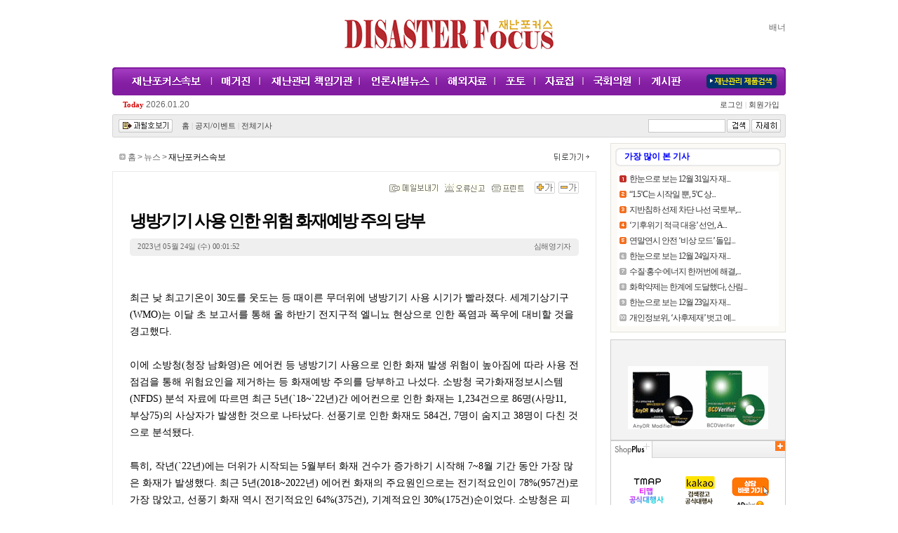

--- FILE ---
content_type: text/html
request_url: http://www.di-focus.com/news/articleView.html?idxno=27042
body_size: 38895
content:
<!DOCTYPE HTML PUBLIC "-//W3C//DTD HTML 4.01 Transitional//EN">
<html lang="ko">
<head>
<meta http-equiv="Content-Type" content="text/html; charset=euc-kr">
<meta name="verify-v1" content="LSxX4yTQBfpnGgxEravfnG0/CSshj5/LVY1HVkkVbCo=" />
<title>재난포커스</title>
<link rel="stylesheet" type="text/css" href="/css/style.css">
<link rel="stylesheet" type="text/css" href="/css/style_auto.css">
<link rel="stylesheet" type="text/css" href="/css/tem_style.css">
<link rel="stylesheet" type="text/css" href="/css/style_vod.css">
<script type="text/javascript">
// 현재시간  추가
var ___currentTime = parseInt("1768870225", 10);
</script>
<script type="text/javascript" src="/script/user.js"></script>
<script type="text/javascript" src="/script/font.js"></script>
<script type="text/javascript" src="/script/banner.js?0611"></script>
<script type="text/javascript" src="/script/poll.js"></script>
<script type="text/javascript" src="/script/vod.js"></script>
<script type="text/javascript" src="/script/tooltip.js"></script>

<script language="javascript">
<!--즐겨찾기 스크립트
	function bookmark() {
		window.external.AddFavorite('http://www.di-focus.com', '재난포커스')
	}
//스크립트 끝-->
</script>

<!-- 구글웹로그 Start -->
<script type="text/javascript">

  var _gaq = _gaq || [];
  _gaq.push(['_setAccount', 'UA-35391867-1']);
  _gaq.push(['_trackPageview']);

  (function() {
    var ga = document.createElement('script'); ga.type = 'text/javascript'; ga.async = true;
    ga.src = ('https:' == document.location.protocol ? 'https://ssl' : 'http://www') + '.google-analytics.com/ga.js';
    var s = document.getElementsByTagName('script')[0]; s.parentNode.insertBefore(ga, s);
  })();

</script>
<!-- 구글웹로그 End -->

</head>

<body bgcolor="white" text="black" link="blue" vlink="purple" alink="red" leftmargin="0" marginwidth="0" topmargin="0" marginheight="0">
<table cellpadding="0" cellspacing="0" border="0" width="100%">
	<tr>
		<td align="center">


<table width="960" height="96" border="0" cellpadding="0" cellspacing="0">
  <tr>
    <td width="290"></td>
      <td width="380" align="center"><a href="http://www.di-focus.com/" onFocus="this.blur();"><img src="/image2025/logo_250430.gif" border=0></a></td>


    <td width="290" align="right">
<!--<script language="javascript" src="http://www.di-focus.com/bannerManager/inc/1.html"></script>-->
<!--재난관리사교육170719--><script language="javascript" src="http://www.di-focus.com/bannerManager/inc/10.html"></script><!--재난관리사교육170719-->
	</td>
  </tr>
</table>
<table width="960" border="0" cellpadding="0" cellspacing="0" background="/image2019/sec_bg.gif">
  <tr>
    <td width="12"><img src="/image2019/menu_head.gif"></td>
    <td width="810">
	<!--1차메뉴-->
		<table border="0" cellspacing="0" cellpadding="0" id='topMenu'>
		  <tr>
			<td><a href="/news/articleList.html?sc_section_code=S1N9&view_type=sm" onFocus="this.blur();"><img src="/image2025/sec1.gif" border="0"   onMouseOver="selSection('S1N9', '', '', '', '')"></a></td>
			<td><a href="/news/articleList.html?sc_section_code=S1N10&view_type=sm" onFocus="this.blur();"><img src="/image2025/sec2.gif" border="0"  onMouseOver="selSection('S1N10', '', '', '', '')"></a></td>
		    <td><a href="/news/articleList.html?sc_section_code=S1N15&view_type=sm" onFocus="this.blur();"><img src="/image2025/sec3.gif" border="0"  onMouseOver="selSection('S1N15', '', '', '', '')"></a></td>
			<td><a href="/news/articleList.html?sc_section_code=S1N12&view_type=sm" onFocus="this.blur();"><img src="/image2025/sec4.gif" border="0"  onMouseOver="selSection('S1N12', '', '', '', '')"></a></td>
			<td><a href="/news/articleList.html?sc_section_code=S1N13&view_type=sm" onFocus="this.blur();"><img src="/image2025/sec5.gif" border="0"  onMouseOver="selSection('S1N13', '', '', '', '')"></a></td>
			<td><a href="/news/articleList.html?sc_section_code=S1N6&view_type=sm" onFocus="this.blur();"><img src="/image2025/sec6.gif" border="0"  onMouseOver="selSection('S1N6', '', '', '', '')"></a></td>
			<td><a href="http://www.di-focus.com/news/articleList.html?sc_section_code=S1N14&view_type=sm" onFocus="this.blur();"><img src="/image2025/sec7.gif" border="0"  onMouseOver="selSection('S1N14', '', '', '', '')"></a></td>
			<td><!-- <a href="/news/photoList.html"> --><a href="/news/articleList.html?sc_section_code=S1N16&view_type=sm" onFocus="this.blur();"><img src="/image2025/sec8.gif" border="0" onFocus="this.blur();"  onMouseOver="selSection('S1N16', '', '', '', '')"></a></td>
			<td><a href="/com/jb.html"><img src="/image2025/sec9.gif" border="0" onfocus="this.blur();" onMouseOver="selSection('', '', '', '', 'jb')"></td>
		  </tr>
		</table>
	<!--1차메뉴-->
	</td>
    <td width="127" align="right"><a href="/directory/directory.html" onFocus="this.blur();"><img src="/image2019/sec10.gif" border="0"></a></td>
    <td width="11"><img src="/image2019/menu_tail.gif"></td>
  </tr>
</table>
<table width="960" height="27" border="0" cellpadding="0" cellspacing="0">
  <tr>

    <td>
	<!--최종편집
		<div align="left">
		<table border="0" cellspacing="0" cellpadding="0" width="162">
		  <tr>
			<td width="22"><img src="/image2006/icon_edit.gif" width="22" height="7"></td>
			<td width="140" class="edit" style="padding:0 0 0 0">편집 : 2026.1.20 화 03:10</td>
		  </tr>
		</table></div>
최종편집-->
<table border="0" cellspacing="0" cellpadding="0">
							<tr>
								<td style="padding-left:15px" ><font style="font-family:돋움; font-size:11px; color:#666666;"><b><font color="#d30404">Today </font></b></font></td>
								<td style="padding-left:3px; padding-right:5px;"><DIV id="Clock" style="position: inherit; width:90px; z-index:1;">2026.01.20</DIV></td>
							</tr>
						</table>
	</td>
    <td align="center" id='subMenu' width="650">
	<!--재난뉴스속보 메뉴-->
		<table width="650" border="0" cellspacing="0" cellpadding="0" style='display:none'>
		  <tr>
		<td style="padding:2px 0 0 15px;">
				<a href="/news/articleList.html?sc_sub_section_code=S2N18&view_type=sm" class="sec">보도자료</a>
			</td>
		  </tr>
		</table>
	<!--재난뉴스속보 메뉴-->

	<!--매거진 메뉴-->
		<table width="650" border="0" cellspacing="0" cellpadding="0" style='display:none'>
		  <tr>
			<td style="padding:2px 0 0 20px;">&nbsp;</td>
		  </tr>
		</table>
	<!--매거진 메뉴-->

	<!--이슈 메뉴
		<table width="650" border="0" cellspacing="0" cellpadding="0" style='display:none'>
		  <tr>
			<td style="padding:2px 0 0 20px;">&nbsp;</td>
		  </tr>
		</table>
	<!--이슈 메뉴-->

	<!--책임기관-->
		<table width="650" border="0" cellspacing="0" cellpadding="0" style='display:none'>
		  <tr>
			<td style="padding:2px 0 0 15px;">
				<a href="/news/articleList.html?sc_sub_section_code=S2N7&view_type=sm" class="sec">한국농어촌공사</a>ㆍ<a href="/news/articleList.html?sc_sub_section_code=S2N11&view_type=sm" class="sec">한국가스안전공사</a>ㆍ<a href="/news/articleList.html?sc_sub_section_code=S2N12&view_type=sm" class="sec">한국전기안전공사</a>ㆍ<a href="/news/articleList.html?sc_sub_section_code=S2N13&view_type=sm" class="sec">한국도로공사</a>ㆍ<a href="/news/articleList.html?sc_sub_section_code=S2N14&view_type=sm" class="sec"> 그 외 </a>
			</td>
		  </tr>
		</table>
	<!--책임기관-->

	<!--언론사별뉴스 메뉴-->
		<table width="650" border="0" cellspacing="0" cellpadding="0" style='display:none'>
		  <tr>
			<td style="padding:2px 0 0 20px;">&nbsp;</td>
		  </tr>
		</table>
	<!--언론사별뉴스 메뉴-->

	<!--해외자료 메뉴-->
		<table width="650" border="0" cellspacing="0" cellpadding="0" style='display:none'>
		  <tr>
			<td style="padding:2 0 0 285px"><a href="/news/articleList.html?sc_sub_section_code=S2N5&view_type=sm" class="sec">DRJ</a>ㆍ<a href="/news/articleList.html?sc_sub_section_code=S2N6&view_type=sm" class="sec">CONTINUITY</a></td>
		  </tr>
		</table>
	<!--해외자료 메뉴-->

	<!--포토 메뉴-->
		<table width="650" border="0" cellspacing="0" cellpadding="0" style='display:none'>
		  <tr>
			<td style="padding:2px 0 0 20px;">&nbsp;</td>
		  </tr>
		</table>
	<!--포토 메뉴-->

	<!--자료집  메뉴-->
		<table width="650" border="0" cellspacing="0" cellpadding="0" style='display:none'>
		  <tr>
			<td class="sec" style="padding:2 0 0 400px;"><a href="http://www.di-focus.com/news/articleList.html?sc_sub_section_code=S2N9&view_type=sm" class="sec">논문</a>ㆍ<!--<a href="/bbs/list.html?table=bbs_1" class="sec">법령자료실</a>--><a href="http://www.di-focus.com/news/articleList.html?sc_sub_section_code=S2N17&view_type=sm" class="sec">법령자료실</a>ㆍ<a href="/news/articleList.html?sc_sub_section_code=S2N8&view_type=sm" class="sec">관련자료</a></td>
		  </tr>
		</table>
	<!--자료집 메뉴-->

	<!--공지사항 메뉴-->
		<table width="650" border="0" cellspacing="0" cellpadding="0" style='display:none'>
		  <tr>
			<td style="padding:2px 0 0 505px;"><a href="/news/articleList.html?sc_sub_section_code=S2N15&view_type=sm" class="sec">기사</a>ㆍ<a href="/news/articleList.html?sc_sub_section_code=S2N16&view_type=sm" class="sec">법령</a></td>
		  </tr>
		</table>
	<!--공지사항 메뉴-->

	<!--게시판 메뉴-->
		<table width="650" border="0" cellspacing="0" cellpadding="0" style='display:none'>
		  <tr>
			<td class="sec" style="padding:2 0 0 410px;"><!--<a href="/bbs/list.html?table=bbs_15" class="sec">원펀치토론방</a>ㆍ--><a href="/com/jb.html" class="sec">독자기고/제보</a>ㆍ<a href="/bbs/list.html?table=bbs_2" class="sec">공지사항</a></td>
		  </tr>
		</table>
	<!--게시판 메뉴-->
	</td>
    <td width="120" align="right" style="padding:0 9 0 0">
	<!--로그인-->
		<table cellpadding="0" cellspacing="0">
		  <tr>
			<td class="member" style="padding:2 0 0 0"><a href="http://www.di-focus.com/member/login.html" class="member">로그인&nbsp;<font color="bebebe">|</font></a></td>
			<td class="member" style="padding:2 0 0 0"><a href="http://www.di-focus.com/member/" class="member"> &nbsp;회원가입</a>			</td>
		  </tr>
		</table>
	<!--로그인-->
	</td>
  </tr>
</table>
<table width="960" border="0" cellpadding="0" cellspacing="0" background="/image2006/sec_bg2.gif">
  <tr>
    <td width="5"><img src="/image2006/menu_head2.gif" width="5" height="33"></td>
    <td style="padding:2 0 0 0">
		<table border="0" cellspacing="0" cellpadding="0">
		  <tr>
			<td width="90" style="padding:0 0 0 4"><a href="/cover/search.php" onFocus="this.blur();"><img src="/image2006/bt_view.gif" width="77" height="19" border="0"></a></td>
			<td class="member"><a href="/index.html" class="member">홈</a> | <a href="/bbs/list.html?table=bbs_2" class="member">공지/이벤트</a> | <a href="/news/quickView.html" class="member">전체기사 </a></td>
		  </tr>
		</table>
	</td>
    <td width="210" align="right">
	  <!--검색-->
		<table cellpadding="0" cellspacing="0">
		  <tr>
			 <form name="topSearchForm" method="post" action="http://www.di-focus.com/news/articleList.html">
			  <input type="hidden" name="sc_area" value="A">
			  <input type="hidden" name="view_type" value="sm">
			  <td style="padding-right:2px"><input style="border-width:1; border-color:rgb(200,200,200); border-style:solid; IME-MODE: active;width:110" maxlength="255" name="sc_word"></td>
			  <td align="right"><table cellspacing=0 cellpadding=0 >
				  <tr>
					<td style="padding-right:2px"><input name="image" type="image" src="/image2006/ico_search1.gif" border=0></td>
					<td align="right"  style="padding-right:2px"><a href="/news/searchForm.html"><img src="/image2006/ico_search2.gif" border=0 ></a></td>
				  </tr>
			  </table>
			  </td>
			</form>
		  </tr>
		</table>
	   <!--검색-->
	 </td>
    <td width="5"><img src="/image2006/menu_tail2.gif" width="5" height="33"></td>
  </tr>
</table>
<table height="8"><tr><td></td></tr></table>


<script type="text/javascript">
<!--
function selSection(firstSec, secondSec, serialCode, table, etc) {
	topMenuObj = document.getElementById('topMenu').getElementsByTagName('img');
	subMenuObj = document.getElementById('subMenu').getElementsByTagName('table');

	topCnt = subMenuObj.length;
	for(i = 0; i < topCnt; i++) {
		imgNo = i + 1;

		//if(i == 0)		imgNo = 1;
		//else if(i == 1) imgNo = 6;
		//else            imgNo = i;

		topMenuObj.item(i).setAttribute('src', '/image2025/sec' + imgNo + '.gif');
		subMenuObj.item(i).style.display = 'none';
	}

	if( firstSec == 'S1N9' || secondSec == 'S2N18') {
		topMenuObj.item(0).setAttribute('src', '/image2025/sec1_ov.gif');
		subMenuObj.item(0).style.display = 'block';
	} else if(firstSec == 'S1N10') {
		topMenuObj.item(1).setAttribute('src', '/image2025/sec2_ov.gif');
		subMenuObj.item(1).style.display = 'block';
	} else if(firstSec == 'S1N15' || secondSec == 'S2N7' || secondSec == 'S2N11' || secondSec == 'S2N12' || secondSec == 'S2N13' || secondSec == 'S2N14') {
		topMenuObj.item(2).setAttribute('src', '/image2025/sec3_ov.gif');
		subMenuObj.item(2).style.display = 'block';
	} else if(firstSec == 'S1N12') {
		topMenuObj.item(3).setAttribute('src', '/image2025/sec4_ov.gif');
		subMenuObj.item(3).style.display = 'block';
	 } else if(firstSec == 'S1N13' || secondSec == 'S2N5' || secondSec == 'S2N6') {
		topMenuObj.item(4).setAttribute('src', '/image2025/sec5_ov.gif');
		subMenuObj.item(4).style.display = 'block';
	} else if(firstSec == 'S1N6') {
		topMenuObj.item(5).setAttribute('src', '/image2025/sec6_ov.gif');
		subMenuObj.item(5).style.display = 'block';
	} else if(firstSec == 'S1N14' || secondSec == 'S2N17'  || secondSec == 'S2N3' || table == 'bbs_1' || secondSec == 'S2N9' || secondSec == 'S2N8') {
		topMenuObj.item(6).setAttribute('src', '/image2025/sec7_ov.gif');
		subMenuObj.item(6).style.display = 'block';
	} else if(firstSec == 'S1N16' || secondSec == 'S2N15' || secondSec == 'S2N16') {
		topMenuObj.item(7).setAttribute('src', '/image2025/sec8_ov.gif');
		subMenuObj.item(7).style.display = 'block';
	} else if(etc == 'jb' || table == 'bbs_2' || table == 'bbs_15') {
		topMenuObj.item(8).setAttribute('src', '/image2025/sec9_ov.gif');
		subMenuObj.item(8).style.display = 'block';
	} else {
		topMenuObj.item(0).setAttribute('src', '/image2025/sec1.gif');
	}
}

selSection('', '', '', '', 'news');
//-->
</script>

<table cellpadding="0" cellspacing="0" border="0" width="960">
	<tr>
		<td width="690" align="left" valign="top">
			<table width="690" border="0" cellpadding="10" cellspacing="0">
      			<tr>
        			<td height="12" bgcolor="#FFFFFF"><span style="font-size:9pt; letter-spacing:-0.3pt;"><font color="#666666"><img src="http://www.di-focus.com/image2006/default/icon_link_arrow.gif"> <a href="http://www.di-focus.com"><font color="#666666">홈</font></a> &gt; <a href="http://www.di-focus.com"><font color="#666666">뉴스</font></a>
 &gt; <a href="http://www.di-focus.com/news/articleList.html?sc_section_code=S1N9"><font color="#000000">재난포커스속보</font></a></font></span></td>
        			<td width="51" align="right" bgcolor="#FFFFFF"><a href="javascript:history.back();"><img src="http://www.di-focus.com/image2006/default/btn_list2.gif" width="51" height="11" border="0"></a></td>
      			</tr>
			</table>
			<table width="690" border="0" cellpadding="10" cellspacing="1" bgcolor="#EAEAEA">
        		<tr>
          			<td align="center" bgcolor="#FFFFFF">


			<table width="600" border="0" cellpadding="3" cellspacing="0">
				<tr>
             		<td align="right" bgcolor="#FFFFFF">
              			<table border="0" cellspacing="0" cellpadding="0">
                  			<tr>
                    			<!--<td><img src="http://www.di-focus.com/image2006/default/btn_golist.gif" width="55" height="12"></td>
                    			<td width="10">&nbsp;</td>//-->
								<script type='text/javascript'>
								function openPop(){
								 window.open('http://www.m-kok.com/w2p/mkok.jsp?mcode=23256&nid=27042','elis','width=900,height=730,top=0,left=0,scrollbars=no');
								}
								</script>
								<!--<td><a href="javascript:openPop();"><img src="/image2006/default/btn_phone.gif" border="0" width="92" height="12"></a></td>
								<td width="10">&nbsp;</td>-->
								<td><a href="javascript:articleMail('27042');"><img src="http://www.di-focus.com/image2006/default/btn_send.gif" width="69" height="12" border="0"></a></td>
                    			<td width="10">&nbsp;</td>
                    			<td><a href="javascript:articleErr('27042');"><img src="http://www.di-focus.com/image2006/default/btn_ermail.gif" width="57" height="12" border="0"></a></td>
                    			<td width="10">&nbsp;</td>
                    			<td><a href="javascript:articlePrint('27042');"><img src="http://www.di-focus.com/image2006/default/btn_print.gif" width="46" height="12" border="0"></a></td>
                    			<td width="15">&nbsp;</td>
                    			<td><a href="javascript:fontPlus();"><img src="http://www.di-focus.com/image2006/default/btn_textbig.gif" width="29" height="17" border="0"></a></td>
                    			<td width="5"></td>
                    			<td><a href="javascript:fontMinus();"><img src="http://www.di-focus.com/image2006/default/btn_textsmall.gif" width="29" height="17" border="0"></a></td>
		           			</tr>
              			</table>
              		</td>
            	</tr>
            	<tr>
              		<td height="18"></td>
            	</tr>
				<tr>
					<td class="view_t">
						냉방기기 사용 인한 위험 화재예방 주의 당부											</td>
				</tr>
				<tr>
    				<td height="5"></td>
				</tr>
    			<tr>
    				<td align="left">
    					<table width="100%" border="0" cellspacing="0" cellpadding="0">
                        	<tr>
                          		<td width="5"><img src="http://www.di-focus.com/image2006/default/newsdaybox_top.gif" width="11" height="25"></td>
                          		<td bgcolor="EFEFEF"><span style="font-size:8pt; letter-spacing:-0.3;"><font face="돋움" color="#666666">2023년 05월 24일 (수) 00:01:52</font></span></td>
                          		<td align="right" bgcolor="EFEFEF"> <span style="font-size:8pt; letter-spacing:-0.3;"><font face="돋움" color="#666666">심해영기자</font>
</span></td>
                          		<td width="5"><img src="http://www.di-focus.com/image2006/default/newsdaybox_dn.gif" width="11" height="25"></td>
                        	</tr>
                    	</table>
                    </td>
				</tr>
				<tr>
    				<td align="center">
											</td>
				</tr>
				<tr>
    				<td height="15"></td>
				</tr>
				<tr>
					<td class="view_r" id="articleBody"><br>최근 낮 최고기온이 30도를 웃도는 등 때이른 무더위에 냉방기기 사용 시기가 빨라졌다. 세계기상기구(WMO)는 이달 초 보고서를 통해 올 하반기 전지구적 엘니뇨 현상으로 인한 폭염과 폭우에 대비할 것을 경고했다.</br>

<br>이에 소방청(청장 남화영)은 에어컨 등 냉방기기 사용으로 인한 화재 발생 위험이 높아짐에 따라 사용 전 점검을 통해 위험요인을 제거하는 등 화재예방 주의를 당부하고 나섰다.
소방청 국가화재정보시스템(NFDS) 분석 자료에 따르면 최근 5년(`18~`22년)간 에어컨으로 인한 화재는 1,234건으로 86명(사망11, 부상75)의 사상자가 발생한 것으로 나타났다. 선풍기로 인한 화재도 584건,  7명이 숨지고 38명이 다친 것으로 분석됐다.</br>
 
<br>특히, 작년(`22년)에는 더위가 시작되는 5월부터 화재 건수가 증가하기 시작해 7~8월 기간 동안 가장 많은 화재가 발생했다.
최근 5년(2018~2022년) 에어컨 화재의 주요원인으로는 전기적요인이 78%(957건)로 가장 많았고, 선풍기 화재 역시 전기적요인 64%(375건), 기계적요인 30%(175건)순이었다.
소방청은 피해 최소화를 위한 확실한 예방법은 사용 전 꼼꼼한 사전점검이라고 강조하며, 에어컨 사용 전 점검사항을 당부했다.</br>

<br>최홍영 소방청 화재대응조사과장은“지구온난화와 엘니뇨 영향으로 올해도 폭염이 예상되는 만큼 냉방기기 사용 급증에 따른 화재발생으로 피해가 우려되므로 화재 예방을 위해 냉방기기의 사전점검 및 안전수칙을 준수하여 안전하고 시원한 여름이 되길 바란다”고 당부했다.</br>

<br>-심해영기자</td>
				</tr>
				<tr>
					<td height="15"></td>
				</tr>
				

				<!-- 네트웍광고 -->
				<tr>
					<td>
					<table width="630" border="0" cellpadding="0" cellspacing="0" align="center">
						<tr>
							<td>

							
					<!-- 리얼클릭 Start -->
					<script language="javascript" src="http://ads.realclick.co.kr/ndsoft/ndsoft.js?mid=ndCode52&pos=smart_03&width=630&height=135"></script>
					<!-- 리얼클릭 End -->
					<!-- AD Plus Script Start (샘플 쇼핑플러스 3타입) -->
					
					<!-- AD Plus Script End -->

					<!-- AD Plus Script Start (샘플 와이드배너 4타입) -->
					
					<!-- AD Plus Script End -->
					<table><tr><td height="5"></td></tr></table>
					<!-- 구글애드센스 Start -->
					
					<!-- 구글애드센스 End -->
					<table><tr><td height="5"></td></tr></table>
					<!-- 애드오피 파워쇼핑 Start -->
					
					<!-- 애드오피 파워쇼핑 End -->
					

							</td>
						</tr>
					</table>
					</td>
				</tr>
				<!-- 네트웍광고 -->

				<tr>
					<td height="20"></td>
				</tr>
				<tr>
					<td>
						<table width="640" border="0" cellspacing="0" cellpadding="0">
							<tr>
								<td height="1" colspan="2" background="http://www.di-focus.com/image2006/default/dot1.gif"></td>
							</tr>
							<tr>
								<td height="26" colspan="2" align="right"><span style="font-size:9pt; line-height:5mm;"><font color="#333333">ⓒ 재난포커스(http://www.diofocus.com) 무단전재 및 재배포금지 |

 <a href="http://www.di-focus.com/com/copy.html"><font color="#333333">저작권문의 </font></a>&nbsp;&nbsp;</font></span></td>
							</tr>
							<tr>
								<td height="1" colspan="2" background="http://www.di-focus.com/image2006/default/dot1.gif"></td>
							</tr>
							<tr>
								<td align="left">
									<table border="0" cellspacing="0" cellpadding="2">
										<tr>
											<td><p><a href="javascript:history.back();"><img src="http://www.di-focus.com/image2006/default/btn_back2.gif" width="26" height="10" border="0"></a></p></td>
											<td><p><a href="javascript:scroll(0,0);"><img src="http://www.di-focus.com/image2006/default/btn_top.gif" width="29" height="10" border="0"></a></p></td>
										</tr>
									</table>
								</td>
								<td height="26" align="right">
									<table border="0" cellspacing="0" cellpadding="0">
										<tr>
      							  			<!--<td><img src="http://www.di-focus.com/image2006/default/btn_golist.gif" width="55" height="12"></td>
       				 						<td width="10">&nbsp;</td>//-->
			        						<td><a href="javascript:articleMail('27042');"><img src="http://www.di-focus.com/image2006/default/btn_send.gif" width="69" height="12" border="0"></a></td>
     						   				<td width="10">&nbsp;</td>
        									<td><a href="javascript:articleErr('27042');"><img src="http://www.di-focus.com/image2006/default/btn_ermail.gif" width="57" height="12" border="0"></a></td>
			        						<td width="10">&nbsp;</td>
        									<td><a href="javascript:articlePrint('27042');"><img src="http://www.di-focus.com/image2006/default/btn_print.gif" width="46" height="12" border="0"></a></td>
        									<td width="10">&nbsp;</td>
			        					</tr>
        							</table>
       			 				</td>
							</tr>
						</table>
					</td>
				</tr>
			</table>

					</td>
				</tr>
			</table>
		<!--<table width="100%" border="0" cellpadding="0" cellspacing="0"><tr><td height="75" align="center">
				<iframe src="/banner/cbanner.html" frameborder="0" scrolling="no" height="60" width="460"  marginheight="0" marginwidth="0"></iframe>
			</td></tr></table>-->



		<table width="690" border="0" cellspacing="0" cellpadding="0">
        	<tr>
          		<td width="168" height="34" background="http://www.di-focus.com/image2006/default/reply_topbg.gif"><span style="font-size:10pt; line-height:5mm;"><font color="#004E73"><img src="http://www.di-focus.com/image2006/default/reply_tit.gif" width="115" height="34"></font></span></td>
          		<td width="522" align="right" background="http://www.di-focus.com/image2006/default/reply_topbg.gif"><span style="font-size:8pt; line-height:4mm;"><font face="돋움" color="#666666"><b>전체기사의견</b><font face="돋움" color="#000000">(0)</font>&nbsp;&nbsp;</font></span></td>
        	</tr>
        	<tr align="center" bgcolor="FBFAF7">
        		<form name="articleReplyForm" method="post" action="articleReply.php">
        		<input type="hidden" name="prt_idxno" value="27042">
          		<td height="85" colspan="2">
          			<table border="0" cellspacing="0" cellpadding="0">
              			<tr>
                			<td height="55" valign="bottom">
                				<table  border="0" cellspacing="0" cellpadding="2">
                  					<tr>
                    					<td><img src="http://www.di-focus.com/image2006/default/reply_name.gif" width="18" height="10"></td>
                    					<td><input type="text" name="name" value="" size="15" class="input1"></td>
                    					<td><img src="http://www.di-focus.com/image2006/default/reply_pw.gif" width="36" height="10"></td>
                    					<td><input type="password" name="password" size="15" class="input1"></td>
                    					<td><img src="http://www.di-focus.com/image2006/default/reply_mail.gif" width="26" height="10"></td>
                    					<td><input type="text" name="email" value="" size="30" class="input1"></td>
                  					</tr>
                 					<tr>
                    					<td><img src="http://www.di-focus.com/image2006/default/reply_subject.gif" width="18" height="10"></td>
                    					<td colspan="5"><input type="text" name="title" size="83" class="input1"></td>
                    				</tr>
																		<tr>
										<td colspan='6' height='25'>
											<script src="/kcaptcha/js/jquery-1.5.min.js" type="text/javascript"></script>
											<script type="text/javascript" src="/kcaptcha/js/md5.js"></script>
											<script type="text/javascript" src="/kcaptcha/js/jquery.kcaptcha.js"></script>
											&nbsp;&nbsp;&nbsp;&nbsp;&nbsp;&nbsp;자동등록방지용 코드를 입력하세요! <img id='kcaptcha_image' border='1' style="cursor:pointer;" class='input1' align='absmiddle'>&nbsp;&nbsp;<input class="input1" type="input" name="writekey" id="writekey" style="height:18px;width:45px;text-align:center;" maxlength='4'>
											
										</td>
									</tr>
									                				</table>
                			</td>
                			<td>&nbsp;</td>
              			</tr>
              			<tr>
                			<td><textarea name="content" id="content" cols="85" rows="4" class="input1" onKeyUp="checkMsgLength('content','nbyte1',400);"></textarea></td>
                			<td width="87" align="right"><a href="javascript:articleReplySubmit2(document.articleReplyForm);"><img src="http://www.di-focus.com/image2006/default/btn_reply3.gif" width="85" height="65" border="0"></a></td>
              			</tr>
          			</table>
          		</td></form>
        	</tr>
        	<tr bgcolor="FBFAF7">
          		<td height="36" colspan="2"><span style="font-size:8pt; line-height:4mm; letter-spacing:-0.3mm;"><font face="돋움" color="#666666">&nbsp;&nbsp;&nbsp;* <!--<b>의견쓰기는 로그인후에 가능하며,</b>//--> <b>200자까지 쓰실 수 있습니다.</b> (현재 <span id='nbyte1'>0</span> byte/최대 400byte) <br>
          		&nbsp;&nbsp;&nbsp;* 욕설등 인신공격성 글은 삭제 합니다. <b>[운영원칙]</b></font></span></td>
        	</tr>
        	<tr bgcolor="D8D8D8">
          		<td height="1" colspan="2"></td>
        	</tr>
        	<tr>
          		<td colspan="2">
          			<table width="690" border="0" cellspacing="0" cellpadding="0">
              		<tr>
                		<td height="10" colspan="3"></td>
              		</tr>
              		
            	</table>
            </td>
        </tr>
        <tr align="center" bgcolor="F8F8F8">
       		<td height="26" colspan="2"><span style="font-size:9pt; line-height:4mm; letter-spacing:-1pt;"><font face="돋움" color="#666666"><b>전체기사의견</b><font face="돋움" color="#000000">(0)</font></font></span></td>
        </tr>
        <tr bgcolor="D8D8D8">
          	<td height="1" colspan="2"></td>
        </tr>
	</table>
  	


		</td>
		<td width="20"></td>
		<td width="250" align="right" valign="top">
<table align="center" cellpadding="0" cellspacing="0" width="250">	
			
			</table><table align="center" cellpadding="0" cellspacing="0" width="250" background="/box/box_news/250_top11_bg.gif">
    <tr>
        <td height="40" background="/box/box_news/250_top11.gif"  valign="bottom" style="padding:0 0 11 20;color:#b14840;font-weight:bold"><font color="blue">가장 많이 본 기사</font></td>
    </tr>   
    <tr>
        <td>
            <table align="center" cellpadding="0" cellspacing="0" width="230">
                <tr>
                    <td><table cellpadding="0" cellspacing="1" width="100%" bgcolor="white" align="center">
			<tr>
            	<td width="15"><img align="absmiddle" src="http://www.di-focus.com/box/box_news/hotissue_1.gif" width="10" height="10" border="0" vspace="2" hspace="2"></td>
                <td class="topten_body"><a href="http://www.di-focus.com/news/articleView.html?idxno=30917" target="_top" title="한눈으로 보는 12월 31일자 재난안전뉴스">한눈으로 보는 12월 31일자 재...</a></td>
			</tr>				
		
			<tr>
            	<td width="15"><img align="absmiddle" src="http://www.di-focus.com/box/box_news/hotissue_2.gif" width="10" height="10" border="0" vspace="2" hspace="2"></td>
                <td class="topten_body"><a href="http://www.di-focus.com/news/articleView.html?idxno=30884" target="_top" title="“1.5℃는 시작일 뿐, 5℃ 상승 시 한국의 미래, 기상청이 공개했다”">“1.5℃는 시작일 뿐, 5℃ 상...</a></td>
			</tr>				
		
			<tr>
            	<td width="15"><img align="absmiddle" src="http://www.di-focus.com/box/box_news/hotissue_3.gif" width="10" height="10" border="0" vspace="2" hspace="2"></td>
                <td class="topten_body"><a href="http://www.di-focus.com/news/articleView.html?idxno=30890" target="_top" title="지반침하 선제 차단 나선 국토부, 지하안전 조사, 전문기관 위탁으로 전국 관리체계 강화">지반침하 선제 차단 나선 국토부,...</a></td>
			</tr>				
		
			<tr>
            	<td width="15"><img align="absmiddle" src="http://www.di-focus.com/box/box_news/hotissue_4.gif" width="10" height="10" border="0" vspace="2" hspace="2"></td>
                <td class="topten_body"><a href="http://www.di-focus.com/news/articleView.html?idxno=30891" target="_top" title="‘기후위기 적극 대응’ 선언, AI·인프라·취약계층 포괄한 국가 대응체계 전면 개편">‘기후위기 적극 대응’ 선언, A...</a></td>
			</tr>				
		
			<tr>
            	<td width="15"><img align="absmiddle" src="http://www.di-focus.com/box/box_news/hotissue_5.gif" width="10" height="10" border="0" vspace="2" hspace="2"></td>
                <td class="topten_body"><a href="http://www.di-focus.com/news/articleView.html?idxno=30892" target="_top" title="연말연시 안전 ‘비상 모드’ 돌입, 소방청, 전국 특별경계근무로 인파·화재 동시 대응">연말연시 안전 ‘비상 모드’ 돌입...</a></td>
			</tr>				
		
			<tr>
            	<td width="15"><img align="absmiddle" src="http://www.di-focus.com/box/box_news/hotissue_6.gif" width="10" height="10" border="0" vspace="2" hspace="2"></td>
                <td class="topten_body"><a href="http://www.di-focus.com/news/articleView.html?idxno=30893" target="_top" title="한눈으로 보는 12월 24일자 재난안전뉴스">한눈으로 보는 12월 24일자 재...</a></td>
			</tr>				
		
			<tr>
            	<td width="15"><img align="absmiddle" src="http://www.di-focus.com/box/box_news/hotissue_7.gif" width="10" height="10" border="0" vspace="2" hspace="2"></td>
                <td class="topten_body"><a href="http://www.di-focus.com/news/articleView.html?idxno=30886" target="_top" title="수질·홍수·에너지 한꺼번에 해결, 새만금 ‘수문 증설·조력발전’ 본격 시동">수질·홍수·에너지 한꺼번에 해결,...</a></td>
			</tr>				
		
			<tr>
            	<td width="15"><img align="absmiddle" src="http://www.di-focus.com/box/box_news/hotissue_8.gif" width="10" height="10" border="0" vspace="2" hspace="2"></td>
                <td class="topten_body"><a href="http://www.di-focus.com/news/articleView.html?idxno=30885" target="_top" title="화학약제는 한계에 도달했다, 산림청, 재선충병 대응 ‘차세대 친환경 방제’로 전환">화학약제는 한계에 도달했다, 산림...</a></td>
			</tr>				
		
			<tr>
            	<td width="15"><img align="absmiddle" src="http://www.di-focus.com/box/box_news/hotissue_9.gif" width="10" height="10" border="0" vspace="2" hspace="2"></td>
                <td class="topten_body"><a href="http://www.di-focus.com/news/articleView.html?idxno=30887" target="_top" title="한눈으로 보는 12월 23일자 재난안전뉴스">한눈으로 보는 12월 23일자 재...</a></td>
			</tr>				
		
			<tr>
            	<td width="15"><img align="absmiddle" src="http://www.di-focus.com/box/box_news/hotissue_10.gif" width="10" height="10" border="0" vspace="2" hspace="2"></td>
                <td class="topten_body"><a href="http://www.di-focus.com/news/articleView.html?idxno=30889" target="_top" title="개인정보위, ‘사후제재’ 벗고 예방체계로 전환, 전담조직 신설·정원 17명 증원">개인정보위, ‘사후제재’ 벗고 예...</a></td>
			</tr>				
		</table></td>
                </tr>
            </table>
        </td>
    </tr>
    <tr>
        <td><img src="/box/box_news/250_top11_dn.gif" border="0"></td>
    </tr>
</table>
<table align="center" cellpadding="0" cellspacing="0"><tr><td height="10"></td></tr></table><table align="center" cellpadding="0" cellspacing="1" width="250" bgcolor="#CCCCCC">
    <tr>
        <td>
            <table cellpadding="0" cellspacing="0" width="100%" bgcolor="#F3F3F3">
                <tr>
                    <td height="30">
                        <p style="margin-left:3mm;"><span style="font-size:9pt;"><b><font color="#666666"></font></b></span></p>
                    </td>
                </tr>
                <tr>
                    <td>
                        <table align="center" cellpadding="0" cellspacing="0" width="220">
                            <tr>
                                <td><table width="100%" border="0" cellpadding="0" cellspacing="0">
					<tr>
						<td class="box_tit_b"><a href="."></a></td>
					</tr>	<tr>
						<td>
							<table width="100%" border="0" cellpadding="0" cellspacing="0">		<tr>
									<td align="center" valign="top" class="c_cphoto_t"><a href="."><img src="http://www.di-focus.com/news/view_img/box_ARTRT_207_3055_5058.gif" border="0"></a></td>
								</tr>
								<tr>
									<td valign="top" class="box_body"><a href="."></a></td>				</tr>
							</table>
						</td>
					</tr>							
				</table>
          					<table width="100%" border="0" cellspacing="0" cellpadding="0">
            					<tr>
              						<td height="5"></td>
            					</tr>
          					</table>
          					</td>
                            </tr>
                        </table>
                    </td>
                </tr>
                <tr>
                    <td height="5"></td>
                </tr>
            </table>
        </td>
    </tr>
</table><table width="100%" cellpadding="0" cellspacing="0" border="0">
			<tr>
				<td align="center"><!-- 와이즈넛 샵플러스1 -->
<iframe name="WiseShopPlus1" src="/adNdsoft/adWiseShopPlus1.html" scrolling="no" hspace="0" vspace="0" frameborder="0" marginwidth="0" marginheight="0" width="250" height="255" align="center" noresize></iframe>
<!-- 와이즈넛 샵플러스1 --></td>
			</tr>
		</table><table width="100%" cellpadding="0" cellspacing="0" border="0">
			<tr>
				<td align="center"><!-- 와이즈넛 스페셜인포1 -->
<iframe name="WiseSeasonalInfo2" src="/adNdsoft/adWiseSeasonalInfo2.html" scrolling="no" hspace="0" vspace="0" frameborder="0" marginwidth="0" marginheight="0" width="250" height="155" align="center" noresize></iframe>
<!-- 와이즈넛 스페셜인포1 --></td>
			</tr>
		</table>		</td>
	</tr>
</table>
<table width="960" border="0" cellpadding="0" cellspacing="0" background="/image2006/dn_bg.gif">
  <tr>
    <td width="25"><img src="/image2006/dn_head.gif"/></td>
    <td width="630" style="padding:3 0 0 0">
		<table border="0" cellpadding="0" cellspacing="0">
		  <tr>
			<td><a href="javascript:void(window.open('/com/privacy.html','privacy','width=800, height=600, scrollbars=yes'))" class="dn">개인정보취급방침</a></td>
			<td><img src="/image2006/dn_bar.gif"/></td>
			<td><a href="/com/teen.html" class="dn">청소년보호정책</a></td>
			<td><img src="/image2006/dn_bar.gif"/></td>
			<td><a href="/com/com-1.html" class="dn">회사소개</a></td>
			<td><img src="/image2006/dn_bar.gif"/></td>
			<td><a href="/com/kd2.html" class="dn">정기구독</a></td>
			<td><img src="/image2006/dn_bar.gif"/></td>
			<td><a href="/com/ad2.html" class="dn">광고문의</a></td>
			<td><img src="/image2006/dn_bar.gif"/></td>
			<td><a href="javascript:void(window.open('/com/pop_agree.html','agree','width=800, height=600, scrollbars=yes'))" class="dn">이용약관</a></td>
			<td><img src="/image2006/dn_bar.gif"/></td>
			<td><a href="javascript:void(window.open('/com/pop_emailno.html','new_win','resizable=no,width=550,height=252,scrollbars=no'))" class="dn">이메일무단수집 거부</a></td>
		  </tr>
	  </table>
	</td>
	<td width="" align="right">
		<table cellpadding="0" cellspacing="0">
		  <tr>
			<td style="padding:0 9 0 0"><a href="http://www.di-focus.com"><img src="/image2006/dn_iconhome.gif" border="0" /></a></td>
			<td style="padding:0 9 0 0"><a href="javascript:history.back()" onfocus="this.blur();"><img src="/image2006/dn_iconback.gif" border="0" /></a></td>
			<td style="padding:0 17 0 0"><a href="#top" onfocus="this.blur();"><img src="/image2006/dn_icontop.gif" border="0" /></a></td>
		  </tr>
		</table>
	</td>
	<td width="5"><img src="/image2006/dn_tail.gif"/></td>    
  </tr>
</table>
<table width="960" height="75" border="0" cellpadding="0" cellspacing="0">
  <tr>
    <td width="284" align="center"><img src="/image2025/logo_dn.gif" /></td>
    <td width="1"><img src="/image2006/dn_bar2.gif"/></td>
    <td class="dncom" style="padding:0 0 0 25">주소: (우) 07402 서울 영등포구 가마산로46가길 9, 2층   ㆍ TEL) 02-735-0963 ㆍ FAX) 02-722-7073<br />
      <!--상호명:㈜ 재난포커스ㆍ사업자등록번호:101-86-30742ㆍ대표자:한채욱ㆍ개인정보책임자:김은정 <br>-->
      인터넷신문 등록번호:서울아00353   
      ㆍ등록연월일:2007년 4월 16일ㆍ
      발행인:<!-- 한채옥 -->ㆍ  
      편집인:<!--유상원 정영환 한채옥-->
	  <br>청소년보호책임자:<!-- 여인표 -->
      <br />
    C<a href="http://www.di-focus.com/admin/adminLoginForm.html" class="dncom">o</a>pyright <a href="http://mail.di-focus.com/" target="_blank" class="dncom">ⓒ</a> 2007 Daily 위기관리경영 All Rights Reserved. mail to <a href="mailto:admin@di-focus.com" class="dncom">admin@di-focus.com</a> <a href="https://www.ndsoft.co.kr" target="_blank"><img src="/image2006/ndsoft.gif" width="81" height="11" align="absmiddle" border=0 /></a></td>
  </tr>
</table>
</td>
</tr>
</table>

</body>
</html>



--- FILE ---
content_type: text/html
request_url: http://www.di-focus.com/adNdsoft/adWiseSeasonalInfo2.html
body_size: 636
content:
<!DOCTYPE HTML PUBLIC "-//W3C//DTD HTML 4.01 Transitional//EN">
<html lang="ko">
<head>
<meta http-equiv="Content-Type" content="text/html; charset=euc-kr">
<title>네트웍광고</title><script type="text/javascript">
<!--
	function iframeAuto(){
	
	}
//-->
</script>
</head>
<body leftmargin='0' topmargin='0' onload="iframeAuto()">
<!-- 네트웍광고 -->

<!-- AD Plus Script Start (재난포커스 스페셜인포 2타입) -->
<script language="javascript" src="http://adimg.wisenut.co.kr/common/js/amc/wiseAdSvc.pj?code=e99b8bfce4652ab50dc0c9c09bc20587" type="text/javascript"></script>
<!-- AD Plus Script End -->

<!-- 네트웍광고 -->
</body>
</html>

--- FILE ---
content_type: text/html; charset=euc-kr
request_url: http://www.di-focus.com/kcaptcha/kcaptcha_session.php
body_size: 32
content:
94f0312ad31241e5c9ea446b23bec0fe

--- FILE ---
content_type: text/html;charset=UTF-8
request_url: https://adsvc2.wisenut.co.kr/amc/3/amc_svc_2.php?code=e99b8bfce4652ab50dc0c9c09bc20587&p=3&g=&cr=Y&vz=Y&pb=&lad=Y&siteRef=***www.di-focus.com%2Fnews%2FarticleView.html%3Fidxno%3D27042&nowPage=***www.di-focus.com%2FadNdsoft%2FadWiseSeasonalInfo2.html&wpCate=
body_size: 1533
content:
<!DOCTYPE HTML PUBLIC "-//W3C//DTD HTML 4.01 Transitional//EN" "http://www.w3.org/TR/html4/loose.dtd">
<html>
<head lang="ko">
<meta http-equiv="Content-Type" content="text/html; charset=utf-8">
<link rel="stylesheet" href="https://adimg.wisenut.co.kr/common/css/amc/amc_svc_3.css" type="text/css">
</head>
<body style="margin:0px; padding:0px" oncontextmenu="return false" ondragstart="return false" onselectstart="return false">
    <style type="text/css">
        .infoplus {
            width: 248px;
            height: 148px
        }

        .infoplus .header {
            height: 19px;
            background: url(//image.wisenut.co.kr/common/images/3/bg_header_short.gif) repeat-x bottom;
            padding: 6px 5px 0px 10px
        }

        .infoplus h2 {
            font-size: 0;
            padding: 0;
            clear: none
        }

        .adplus { /*float: right*/
        }

        ul {
            margin: 0
        }

        li {
            list-style: none;
            background: url(//image.wisenut.co.kr/common/images/3/dot.gif) no-repeat;
            padding-left: 8px
        }

        li a {
            color: #333;
            text-decoration: none
        }

        li a:hover {
            color: coral;
            text-decoration: underline
        }

        #logo { /*float:right;*/
            position: absolute;
            top: 0px;
            right: 0px;
            margin: 0;
            padding: 0;
            height: 12px;
            _height: 13px
        }

        .infoplus { border:1px solid #ccc }
.infoplus { background-color: #ffffff }
body { font-family: Sans-Serief, Dotum }
body { font-size: 12px }
li { background-position: left 5px }
li a { color: #000000 }
ul { margin-left: 10px }
ul { margin-top: 14px }
ul li { height: 22px }
#logo { margin: 0px 0px }
            </style>

    <div class='infoplus'>  <div class='header'><div class='adplus'>	<div style="float:right;margin:0px;padding:0px;display:inline-block;height:0px;overflow:visible;z-index:2000;width:100px;text-align;float;">		<a href="//marketing.wisenut.co.kr/detail/detailAllAd.do" target="_blank" style="position:absolute;top:1px;right:1px;z-index:3000;border:0px; width:49px;height:14px;">			<img src="//image.wisenut.co.kr/common/images/adplus_info_2.png" onmouseover="this.style.marginLeft='-14px'" onmouseout="this.style.marginLeft='36px'" style="width:64px;height:14px;margin-left:36px;vertical-align:top;" border="0">		</a>	</div>    <h2>      <a href='//marketing.wisenut.co.kr/detail/detailAllAd.do' target='_blank'><img src='//image.wisenut.co.kr/common/images/3/title_specialinfo3.gif' width='70' height='16' title='애드플러스 광고문의' align='absmiddle'></a>    </h2>  </div>  <ul>  <li><a href='//marketing.wisenut.co.kr/detail/detailDisplay/specialInfo.do' target='_blank' title='[독점]사업 성공을 위한 7가지 전략!'>[독점]사업 성공을 위한 7가지 전략!</a></li>
  <li><a href='http://www.dinomarketing.co.kr/' target='_blank' title='[단독]소액광고로 대박난 후기 최초공개'>[단독]소액광고로 대박난 후기 최초공개</a></li>
  <li><a href='http://www.dinomarketing.co.kr/' target='_blank' title=''무료' 광고문의 02-3404-7287'>'무료' 광고문의 02-3404-7287</a></li>
  <li><a href='//marketing.wisenut.co.kr/detail/detailDisplay/specialInfo.do' target='_blank' title='배너,텍스트,검색광고는 애드플러스!'>배너,텍스트,검색광고는 애드플러스!</a></li>
  <li><a href='//marketing.wisenut.co.kr/detail/detailDisplay/specialInfo.do' target='_blank' title=''이거'했더니 홈페이지 방문자 급증?!'>'이거'했더니 홈페이지 방문자 급증?!</a></li>
    </ul></div><img src='http://log.wisenut.co.kr/kw_dp_pv.html?site_id=1125&p_id=3&adInfos=0000,0000,0000,0000,0000&scriptId=350' width='0' height='0' style='display:none'></body></html>

--- FILE ---
content_type: text/html;charset=UTF-8
request_url: https://adsvc2.wisenut.co.kr/amc/4/amc_svc_2.php?code=7c08d8cb89521385b1e09c817bc16545&p=4&g=&cr=Y&vz=Y&pb=&lad=Y&siteRef=***www.di-focus.com%2Fnews%2FarticleView.html%3Fidxno%3D27042&nowPage=***www.di-focus.com%2FadNdsoft%2FadWiseShopPlus1.html&wpCate=
body_size: 1401
content:
<!DOCTYPE HTML PUBLIC "-//W3C//DTD HTML 4.01 Transitional//EN" "http://www.w3.org/TR/html4/loose.dtd">
<html>
<head lang="ko">
<meta http-equiv="Content-Type" content="text/html; charset=utf-8">
<link rel="stylesheet" href="https://adimg.wisenut.co.kr/common/css/amc/amc_svc_4.css" type="text/css">
</head>
<body style="margin:0px; padding:0px" oncontextmenu="return false" ondragstart="return false" onselectstart="return false">

<style type="text/css">
.contents_multiple { width: 100%; text-align: center }
.contents_multiple ul { clear: both; float: left; width: 100% }
.contents_multiple ul li { display: inline-block; zoom: 1; *display: inline; text-align: center; vertical-align: top; line-height: 12px }

@media screen and (-webkit-min-device-pixel-ratio:0) {
  .contents_multiple ul li:last-child { margin-right: 2px }
}
.shoplus { background: #ffffff }
.contents_multiple ul li { width: 72px }
.contents_multiple ul { margin-top: 16px }
.contents_multiple ul li { height: 103px }
.adplus { right: 0px }
</style>

<div style="width: 248px; height: 248px" class="shoplus">
  <div class="header">
    <div class="adplus">
		<div style="float:right;margin:0px;padding:0px;display:inline-block;height:0px;overflow:visible;z-index:2000;width:100px;text-align;float;">
			<a href="//marketing.wisenut.co.kr/detail/detailAllAd.do" target="_blank" style="position:absolute;top:0px;right:1px;z-index:3000;border:0px; width:49px;height:14px;">
				<img src="//image.wisenut.co.kr/common/images/adplus_info_2.png" onmouseover="this.style.marginLeft='-14px'" onmouseout="this.style.marginLeft='36px'" style="width:64px;height:14px;margin-left:36px;vertical-align:top;" border="0">
			</a>
		</div>
    </div>
    <div class="nav">
      <ul id="menu">
<li><span id='s1' name='s1' class='selected'><a onmouseover="javascript:showMenu('4');"><img src="//image.wisenut.co.kr/common/images/4/logo_4_on.gif" id='i1' name='i1' border='0' title='샵플러스'></a></span></li>      </ul>
    </div>
  </div>
  <div class="contents_multiple">
    <ul id="product_list">
<li><a href='//marketing.wisenut.co.kr/detail/detailDisplay/shopPlus.do' target='_blank' title='티맵광고는' class='adclick'><img src='//image.wisenut.co.kr/common/images/4/shophouse_09.gif' width='60' height='60'><span>티맵광고는</span><strong>와이즈넛</strong></a></li>
<li><a href='//marketing.wisenut.co.kr/detail/detailDisplay/shopPlus.do' target='_blank' title='공식 대행사' class='adclick'><img src='//image.wisenut.co.kr/common/images/4/shophouse_01.gif' width='60' height='60'><span>공식 대행사</span><strong>★와이즈넛★</strong></a></li>
<li><a href='//marketing.wisenut.co.kr/detail/detailDisplay/shopPlus.do' target='_blank' title='맞춤형 광고' class='adclick'><img src='//image.wisenut.co.kr/common/images/4/shophouse_02.gif' width='60' height='60'><span>맞춤형 광고</span><strong>상담 받기</strong></a></li>
<li><a href='//marketing.wisenut.co.kr/detail/detailDisplay/shopPlus.do' target='_blank' title='맞춤 광고' class='adclick'><img src='//image.wisenut.co.kr/common/images/4/shophouse_03.gif' width='60' height='60'><span>맞춤 광고</span><strong>솔루션 상담</strong></a></li>
<li><a href='//marketing.wisenut.co.kr/detail/detailDisplay/shopPlus.do' target='_blank' title='공식 대행사' class='adclick'><img src='//image.wisenut.co.kr/common/images/4/shophouse_04.gif' width='60' height='60'><span>공식 대행사</span><strong>와이즈넛</strong></a></li>
<li><a href='//marketing.wisenut.co.kr/detail/detailDisplay/shopPlus.do' target='_blank' title='업종별' class='adclick'><img src='//image.wisenut.co.kr/common/images/4/shophouse_05.gif' width='60' height='60'><span>업종별</span><strong>광고문의 환영</strong></a></li>
    </ul>
  </div>
</div>
<img name='ids' src='http://log.wisenut.co.kr/kw_dp_pv.html?site_id=1125&p_id=4&adInfos=0000,0000,0000,0000,0000,0000&retarget=N&scriptId=351' width='0' height='0'>
</body></html>

--- FILE ---
content_type: text/css
request_url: http://www.di-focus.com/css/tem_style.css
body_size: 1735
content:

/* 편집자주-회색 */
.e_gray_t  {background-color:#bdbdbd; }
.e_gray_b {background-color:#f6f6f6; padding:10px 15px 10px 15px; text-align:justify}
.e_gray_f   {color:#066c91; font: 13px "굴림", "굴림체"; line-height:15pt;}

/* 편집자주-노란색 */
.e_yellow_t  {background-color:#c7c19b; }
.e_yellow_b {background-color:#fefef3; padding:10px 15px 10px 15px; text-align:justify}
.e_yellow_f   {color:#685a2a; font: 13px "굴림", "굴림체"; line-height:15pt;}

/* 편집자주-흰색 */
.e_white_t  {background-color:#bdbdbd; }
.e_white_b {background-color:#FFFFFF; padding:10px 15px 10px 15px; text-align:justify}
.e_white_f   {color:#1148ad; font: 13px "굴림", "굴림체"; line-height:15pt;}


/*가운데-회색-타이틀 */
.g_title_t {background-color:#bdbdbd; }
.g_title_b {background-color:#efefef; padding:6px 0px 4px 0px; text-align:center;}
.g_title_b2 {background-color:#ffffff; padding:7px 13px 7px 13px; }
.g_title_b3 {background-color:#ffffff; padding:7px 13px 7px 13px; text-align:center;}
.g_title_fb  {color:#000000; font: 13px "굴림", "굴림체"; line-height:14pt; font-weight:bold}
.g_title_f   {color:#000000; font: 12px "굴림", "굴림체"; line-height:15pt;}
.g_title_dot  {background-image:  url(/news/editor/dialog/fck_template/images/g_crossdot.gif);}

/*가운데-노란색-타이틀 */
.y_title_t {background-color:#b5af8c; }
.y_title_b {background-color:#fefef3; padding:6px 0px 4px 0px; text-align:center;}
.y_title_b2 {background-color:#ffffff; padding:7px 13px 7px 13px; }
.y_title_fb  {color:#000000; font: 13px "굴림", "굴림체"; line-height:14pt; font-weight:bold}
.y_title_f   {color:#000000; font: 12px "굴림", "굴림체"; line-height:15pt;}
.y_title_dot  {background-image:  url(/news/editor/dialog/fck_template/images/y_crossdot.gif);}


--- FILE ---
content_type: application/javascript
request_url: http://www.di-focus.com/script/tooltip.js
body_size: 3300
content:
var tipTimer;

function locateObject(n, d) { //v3.0
  var p,i,x;  if(!d) d=document; if((p=n.indexOf("?"))>0&&parent.frames.length) {
    d=parent.frames[n.substring(p+1)].document; n=n.substring(0,p);}
  if(!(x=d[n])&&d.all) x=d.all[n]; for (i=0;!x&&i<d.forms.length;i++) x=d.forms[i][n];
  for(i=0;!x&&d.layers&&i<d.layers.length;i++) x=locateObject(n,d.layers[i].document); return x;
}

function hideTooltip(object)
{
if (document.all)
{
    locateObject(object).style.visibility="hidden"
    locateObject(object).style.left = 1;
    locateObject(object).style.top = 1;
return false
}
else if (document.layers)
{
    locateObject(object).visibility="hide"
    locateObject(object).left = 1;
    locateObject(object).top = 1;
    return false
}
else
    return true
}

function showTooltip(object,e, tipContent, backcolor, bordercolor, textcolor, displaytime)
{
    //window.clearTimeout(tipTimer)
    
    if (document.all)
        {
            locateObject(object).style.top=document.body.scrollTop+event.clientY+20
            
            locateObject(object).innerHTML='<table style="font-family: Tahoma, Arial, Helvetica, sans-serif; font-size: 11px; border: '+bordercolor+'; border-style: solid; border-top-width: 1px; border-right-width: 1px; border-bottom-width: 1px; border-left-width: 1px; background-color: '+backcolor+'" width="10" border="0" cellspacing="1" cellpadding="1"><tr><td nowrap><font style="font-family: Tahoma, Arial, Helvetica, sans-serif; font-size: 11px; color: '+textcolor+'">'+unescape(tipContent)+'</font></td></tr></table> '

            if ((e.x + locateObject(object).clientWidth) > (document.body.clientWidth + document.body.scrollLeft))
                {    
                    locateObject(object).style.left = (document.body.clientWidth + document.body.scrollLeft) - locateObject(object).clientWidth-10;
                }
            else
            {
            locateObject(object).style.left=document.body.scrollLeft+event.clientX
            }
        locateObject(object).style.visibility="visible"
        //tipTimer=window.setTimeout("hideTooltip('"+object+"')", displaytime);
        window.setTimeout("hideTooltip('"+object+"')", displaytime);
        }
    else if (document.layers)
        {
        locateObject(object).document.write('<table width="10" border="0" cellspacing="1" cellpadding="1"><tr bgcolor="'+bordercolor+'"><td><table width="10" border="0" cellspacing="0" cellpadding="2"><tr bgcolor="'+backcolor+'"><td nowrap><font style="font-family: Tahoma, Arial, Helvetica, sans-serif; font-size: 11px; color: '+textcolor+'">'+unescape(tipContent)+'</font></td></tr></table><td></tr></table>')
        locateObject(object).document.close()
        locateObject(object).top=e.y+20

        if ((e.x + locateObject(object).clip.width) > (window.pageXOffset + window.innerWidth))
            {
                locateObject(object).left = window.innerWidth - locateObject(object).clip.width-10;
            }
        else
            {
            locateObject(object).left=e.x;
            }
        locateObject(object).visibility="show"
        //tipTimer=window.setTimeout("hideTooltip('"+object+"')", displaytime);
        window.setTimeout("hideTooltip('"+object+"')", displaytime);
    }
    else
    {
        return true
    }
}


--- FILE ---
content_type: application/javascript
request_url: http://www.di-focus.com/kcaptcha/js/jquery.kcaptcha.js
body_size: 747
content:

var kcaptchaPath = "../kcaptcha";
if (typeof(KCAPTCHA_JS) == 'undefined')
{
  var KCAPTCHA_JS = true;
  var md5_norobot_key = '';
  $(document).ready(function() {

    if ($('#kcaptcha_image').length > 0) {
		
      $('#kcaptcha_image').attr('width', '38').attr('height','17'); //이미지 크기 원하는데로 바꾸..
      $('#kcaptcha_image').attr('title', '글자가 잘안보이는 경우 클릭하시면 새로운 글자가 나옵니다.');
      $('#kcaptcha_image').click(function() {
        $.post(kcaptchaPath + '/kcaptcha_session.php', function(data) {
          $('#kcaptcha_image').attr('src', kcaptchaPath + "/kcaptcha_image.php?t=" + (new Date).getTime());
          md5_norobot_key = data;
        });
      });
    }
    $('#kcaptcha_image').click();


  });


}